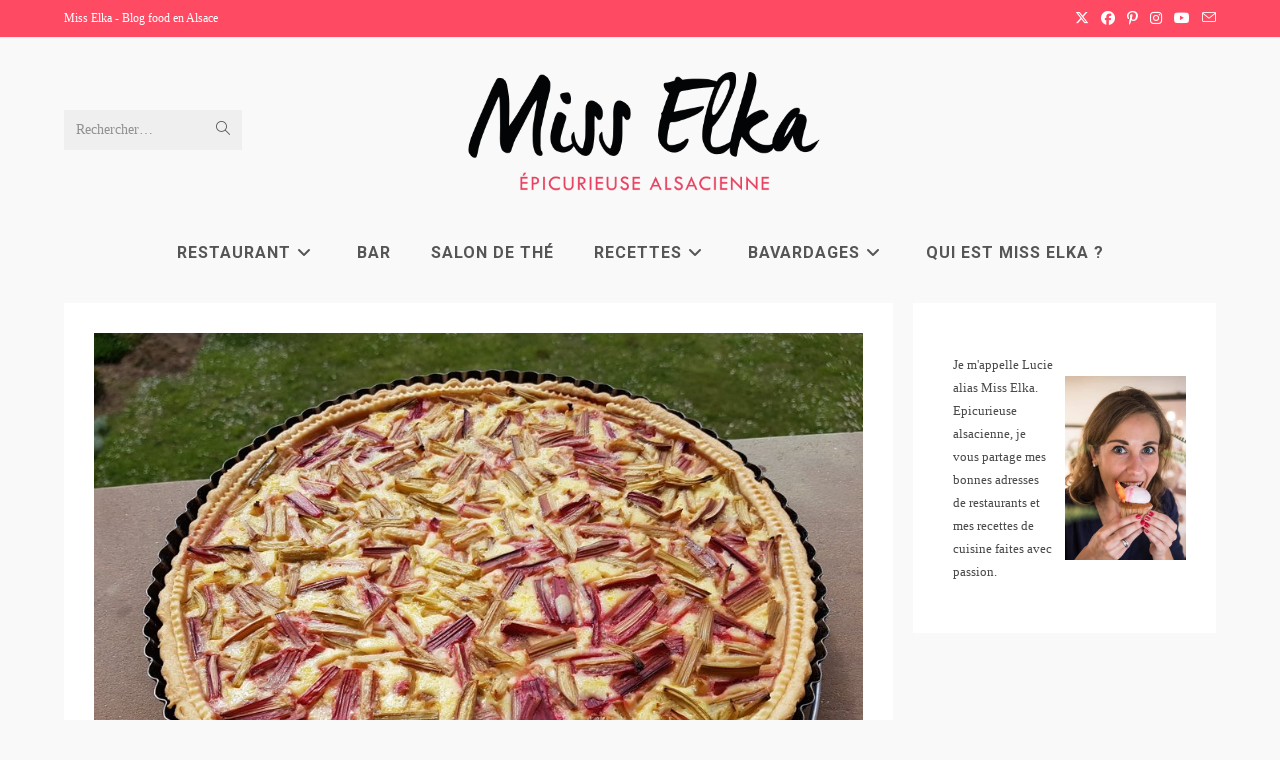

--- FILE ---
content_type: text/html; charset=utf-8
request_url: https://www.google.com/recaptcha/api2/aframe
body_size: 269
content:
<!DOCTYPE HTML><html><head><meta http-equiv="content-type" content="text/html; charset=UTF-8"></head><body><script nonce="6YWHWIdYkjfi3WAjxoDHRQ">/** Anti-fraud and anti-abuse applications only. See google.com/recaptcha */ try{var clients={'sodar':'https://pagead2.googlesyndication.com/pagead/sodar?'};window.addEventListener("message",function(a){try{if(a.source===window.parent){var b=JSON.parse(a.data);var c=clients[b['id']];if(c){var d=document.createElement('img');d.src=c+b['params']+'&rc='+(localStorage.getItem("rc::a")?sessionStorage.getItem("rc::b"):"");window.document.body.appendChild(d);sessionStorage.setItem("rc::e",parseInt(sessionStorage.getItem("rc::e")||0)+1);localStorage.setItem("rc::h",'1769010073840');}}}catch(b){}});window.parent.postMessage("_grecaptcha_ready", "*");}catch(b){}</script></body></html>